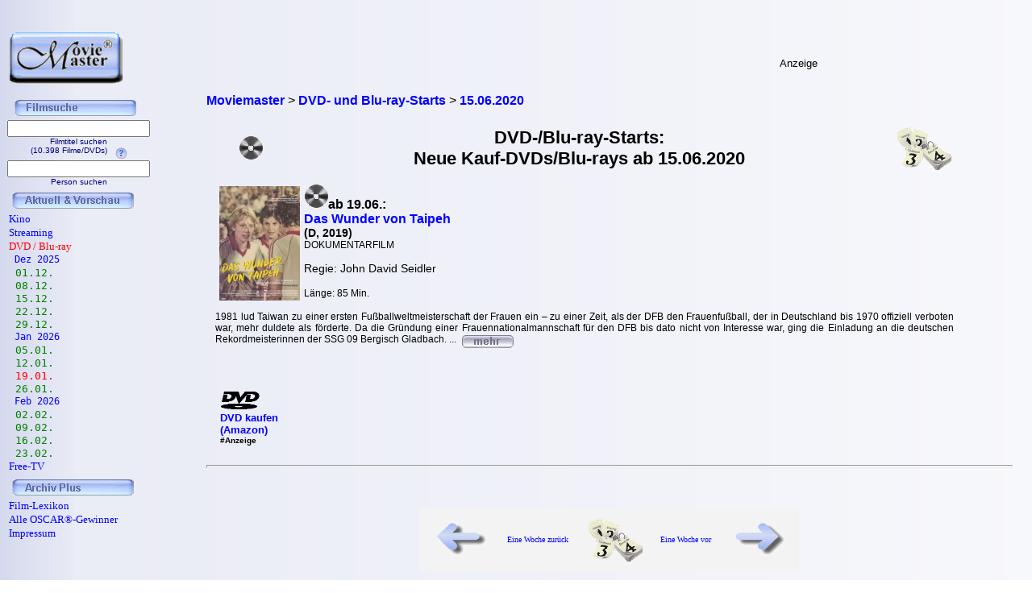

--- FILE ---
content_type: text/html; charset=iso-8859-1
request_url: https://www.moviemaster.de/dvd/neu_auf_dvd_ab_2020-06-19.htm
body_size: 4085
content:
<!DOCTYPE HTML PUBLIC "-//W3C//DTD HTML 4.01 Transitional//EN" "http://www.w3.org/TR/html4/loose.dtd">

<html lang="de">
<head>
<meta content="text/html; charset=iso-8859-1" http-equiv="Content-Type" />
<TITLE>Neu auf DVD und Blu-ray | 15.06.2020 | Moviemaster.de - Das Film-Lexikon</TITLE><META HTTP-EQUIV='Language' CONTENT='de'><META NAME='author' CONTENT='redaktion@moviemaster.de'><meta name='keywords' lang ='DE' content='DVD, Blu-ray, Neu, Moviemaster&reg;, Kino, Frank Ehrlacher, Film, Filme, Movies, Movie, Deutschland, Starttermine, Filmstart, Filmstarts, Kinos, TV, Video'><META NAME='description' Lang ='DE' CONTENT='Diese Filme werden am 15.06.2020 neu auf DVD und Blu-ray veröffentlicht: Das Wunder von Taipeh'><META NAME='page-topic' CONTENT='DVD Blu-ray Film'><META NAME='page-type' CONTENT='DVD Blu-ray Magazin'><META NAME='audience' CONTENT='All'><META NAME='date' content='2026-01-21'><meta name='content-language' content='de'><meta name='revisit-after' content='2 days'><meta name='expires' content='0'><meta name='Language' content='Deutsch'><meta property='fb:admins' content='1211554765' /><meta property='fb:app_id' content='123334011076015' /><meta property='fb:page_id' content='111069488918048' /><meta name='robots' content='NOINDEX, FOLLOW'><link rel='canonical' href='https://www.moviemaster.de/dvd/neu_auf_dvd_ab_2020-06-15.htm' />
<link rel="icon" href="favicon.ico" />
</head><body background='../mmback.jpg'><!-- Google tag (gtag.js) -->
<script async src="https://www.googletagmanager.com/gtag/js?id=G-MXHXHB659C"></script>
<script>
  window.dataLayer = window.dataLayer || [];
  function gtag(){dataLayer.push(arguments);}
  gtag('js', new Date());

  gtag('config', 'G-MXHXHB659C');
</script><link rel='stylesheet' type='text/css' href='../styles/layout.css'><b><div class=Section1><div id=aussen><div id=inhalt><p class=MsoNormal><div class="breadcrumb" xmlns:v="https://rdf.data-vocabulary.org/#"><span typeof="v:Breadcrumb"><a href="https://www.moviemaster.de" target="_self" title="Moviemaster" rel="v:url" property="v:title" itemprop="url">
<font face=Arial size=3><b>Moviemaster</b></a></span> &gt; 
<span typeof="v:Breadcrumb"><a href="https://www.moviemaster.de/dvd" target="_self" title="DVD- und Blu-ray-Starts" rel="v:url" property="v:title" itemprop="url">
<font face=Arial size=3><b>DVD- und Blu-ray-Starts</b></a></span> &gt; 
<span typeof="v:Breadcrumb"><a href="https://www.moviemaster.de/dvd/neu_auf_dvd_ab_2020-06-15.htm" target="_self" title="15.06.2020" rel="v:url" property="v:title" itemprop="url">
<font face=Arial size=3><b>15.06.2020</b></a></span> &nbsp;
</div>
<p valign=top><table border=0 width=100% cellpadding=5><tr><td valign=center align=right><img src='../buttons/dvd.gif'><td align=center><h1>DVD-/Blu-ray-Starts:<br>Neue Kauf-DVDs/Blu-rays ab 15.06.2020</h1><td align=left><img src='../buttons/kalender.gif'></tr></table></b></font><table cellspacing='10px' valign=top><tr><td style='width: 47%; vertical-align: top;'><img src='https://www.moviemaster.de/9999/2019/19wuntai.jpg' width='100' align='left' vspace=2 hspace=5><b><img src='../buttons/dvd.gif'><font face='Arial' size=3>ab 19.06.:</font></b><br><div class='filmtitel'><b><a href='https://www.moviemaster.de/filme/film_das-wunder-von-taipeh-2019.htm' title='Das Wunder von Taipeh'>Das Wunder von Taipeh</b></a><br><div class='filmtitel2'><b>(D, 2019)</b><br><div class='uebersicht-text'>DOKUMENTARFILM</b><br>&nbsp;<br><div class='filmtitel2'>Regie: John David Seidler<br>&nbsp;<br><div class='uebersicht-text'>L&auml;nge: 85 Min.<div style='text-align: justify;'><font face='Arial' size='2'><br><div class='uebersicht-text' stlye=margin-right:20%>1981 lud Taiwan zu einer ersten Fußballweltmeisterschaft der Frauen ein – zu einer Zeit, als der DFB den Frauenfußball, der in Deutschland bis 1970 offiziell verboten war, mehr duldete als förderte. Da die Gründung einer Frauennationalmannschaft für den DFB bis dato nicht von Interesse war, ging die Einladung an die deutschen Rekordmeisterinnen der SSG 09 Bergisch Gladbach. 
 
... <a href='https://www.moviemaster.de/filme/film_das-wunder-von-taipeh-2019.htm' title='Das Wunder von Taipeh'><img src='../buttons/mehr.gif' align=texttop border=0></a><br><p align=left><table border=0></b></table><br>&nbsp;<table cellspacing=5><td valign=bottom><div style='margin-right: 25px;'><b><a href='https://www.amazon.de/dp/B084B22XWF?ie=UTF8&pd_rd_plhdr=t&th=1&psc=1&linkCode=ll1&tag=moviemaster-21'><img src='../../module/dvd_100.gif' width=50><br><font size=2 face='Arial, times new roman, ms sans serif,Arial'>DVD kaufen<br>(Amazon)</a><br><font size=1>#Anzeige</font></div></table></td></table><tr><td colspan=2><hr><p>&nbsp;<table cellpadding=10 bgcolor='#f3f3f3' align=center><td align=right><a href='neu_auf_dvd_ab_2020-06-08.htm'><img src='../buttons/zurueck.gif' alt='Neu auf DVD ab 08.06.2020' border=0></a><td align=left><font size=1 face='Verdana' align='justify'><a href='neu_auf_dvd_ab_2020-06-08.htm'>Eine Woche zurück</a></font><td align=center><img src='../buttons/kalender.gif'><td align=left><font size=1 face='Verdana'><a href='neu_auf_dvd_ab_2020-06-22.htm'>Eine Woche vor</a><td align=right><a href='neu_auf_dvd_ab_2020-06-22.htm'><img src='../buttons/vor.gif' alt='Neu auf DVD ab 22.06.2020'border=0></a></font></table><p><p align=left><font size='2' face='Arial' COLOR='#0000ff'>
&#169; 1996 - 2026 moviemaster.de<br><br>&nbsp;<br><font size='2' face='Arial' COLOR='#000000'>Stand: 14.01.2026<p align=left><font size=3 face='TimesNewRoman,Arial'>
<b>Als Amazon-Partner verdiene ich an qualifizierten Verk&auml;ufen.</b>
<br>&nbsp;<br></font>
<font size=2 face='TimesNewRoman,Arial'>
Technische Realisation: &quot;PHP Movie Script&quot; 10.2.1; &#169; 2002 - 2026 by Frank Ehrlacher
</font><noscript><img src='http://www.assoc-amazon.de/s/noscript?tag=moviemaster-21' /></noscript></p></div><div id=logo><p class=MsoNormal><align=left>&nbsp;&nbsp;&nbsp;<font face=Arial size=2><br>&nbsp;&nbsp;&nbsp;<a href='http://www.moviemaster.de' border=0><img src='../mmkopf2.gif' border=0 width=140 alt='Moviemaster Logo'></a>
</p></div><div id=banner><p class=MsoNormal><center>
<iframe src="http://rcm-de.amazon.de/e/cm?t=moviemaster-21&o=3&p=13&l=bn1&mode=dvd-de&browse=290505&fc1=&=1&lc1=&lt1=&f=ifr&bg1=" marginwidth="0" marginheight="0" width="468" height="60" border="0" frameborder="0" style="border:none;" scrolling="no"></iframe>
<font size=2>Anzeige</font>
<script type="text/javascript" src="http://www.assoc-amazon.de/s/link-enhancer?tag=moviemaster-21"></script>
<noscript><img src="http://www.assoc-amazon.de/s/noscript?tag=moviemaster-21" /></noscript>
</center>
</p></div><div id=navigation><p class=MsoNormal><div class='filminfo-text' align=left><table border='0' cellpadding='0' cellspacing='1'><script language='JavaScript'> function NeuFenster() { MeinFenster = window.open('../../hilfe/titelsuche.php', 'Zweitfenster', 'width=500,height=500,scrollbars=yes'); MeinFenster.focus(); } </script><tr><td colspan=2 align=center><img src='../buttons/filmsuche.gif'></tr><tr><td colspan=2 style='padding-left:8px' align=center><FORM METHOD='get' ACTION='https://www.moviemaster.de/suchen/titelseite_neu.php'><INPUT TYPE='text' NAME='q' VALUE='' size=20 maxlength=50
TABINDEX='1'><INPUT TYPE='hidden' NAME='r' VALUE='0' size=15 maxlength=50><INPUT TYPE='hidden' NAME='titelzeichen' VALUE='ja' size=2 maxlength=2><font color='#000080' FACE='Arial, Sans-Serif, Helvetica' size='1'><br>Filmtitel suchen<br>(10.398 Filme/DVDs)&nbsp;&nbsp;&nbsp;<img src='../buttons/fragezeichen.gif' border=0 align=middle onClick='javascript:NeuFenster()'></FORM></font><tr><td colspan=2 style='padding-left:8px' align=center><FORM METHOD='get' ACTION='https://www.moviemaster.de/suchen/darstellersuche_neu.php'><INPUT TYPE='text' NAME='q' VALUE='' size=20 maxlength=50
TABINDEX='1'><INPUT TYPE='hidden' NAME='r' VALUE='0' size=15 maxlength=50><INPUT TYPE='hidden' NAME='titelzeichen' VALUE='ja' size=2 maxlength=2><font color='#000080' FACE='Arial, Sans-Serif, Helvetica' size='1'><br>Person suchen</FORM></font><tr><td colspan=2><img src='../buttons/plus.gif' border=0><IMG src='../buttons/neu_und_vorschau.gif'></td></tr><tr><td><a href='https://www.moviemaster.de/kino/'><font size='2' face='Times New Roman' color='#0000FF' style='text-decoration:none' title='Neu im Kino'><img src='../buttons/plus.gif' border=0>Kino</td></tr><tr><td><a href='https://www.moviemaster.de/paytv/'><font size='2' face='Times New Roman' color='#0000FF' style='text-decoration:none' title='Neu im Streaming'><img src='../buttons/plus.gif' border=0>Streaming</td></tr><tr><td><a href='https://www.moviemaster.de/dvd/'><font size='2' face='Times New Roman' color='#FF0000' style='text-decoration:none' title='Neu auf DVD / Blu-ray'><img src='/buttons/plus.gif' border=0>DVD / Blu-ray</a></td></tr><tr><td><font color='#0000FF' size='2' style='text-decoration:none' style='font-size:9pt'><tt>&nbsp;<img src='../buttons/plus.gif' border=0>Dez 2025 &nbsp;</tt></td><tr><tr><td><font color='#0000FF' size='2' style='text-decoration:none' style='font-size:9pt'>
     <a href='https://www.moviemaster.de/dvd/neu_auf_dvd_ab_2025-12-01.htm' title='neu auf DVD ab 01.12.2025'>
     <font size='3' color='#008000' face=Verdana style='text- decoration:none'>
     <img src='../buttons/noplus.gif' border=0><tt>&nbsp;01.12.</tt></td><tr><td><font color='#0000FF' size='2' style='text-decoration:none' style='font-size:9pt'>
     <a href='https://www.moviemaster.de/dvd/neu_auf_dvd_ab_2025-12-08.htm' title='neu auf DVD ab 08.12.2025'>
     <font size='3' color='#008000' face=Verdana style='text- decoration:none'>
     <img src='../buttons/noplus.gif' border=0><tt>&nbsp;08.12.</tt></td><tr><td><font color='#0000FF' size='2' style='text-decoration:none' style='font-size:9pt'>
     <a href='https://www.moviemaster.de/dvd/neu_auf_dvd_ab_2025-12-15.htm' title='neu auf DVD ab 15.12.2025'>
     <font size='3' color='#008000' face=Verdana style='text- decoration:none'>
     <img src='../buttons/noplus.gif' border=0><tt>&nbsp;15.12.</tt></td><tr><td><font color='#0000FF' size='2' style='text-decoration:none' style='font-size:9pt'>
     <a href='https://www.moviemaster.de/dvd/neu_auf_dvd_ab_2025-12-22.htm' title='neu auf DVD ab 22.12.2025'>
     <font size='3' color='#008000' face=Verdana style='text- decoration:none'>
     <img src='../buttons/noplus.gif' border=0><tt>&nbsp;22.12.</tt></td><tr><td><font color='#0000FF' size='2' style='text-decoration:none' style='font-size:9pt'>
     <a href='https://www.moviemaster.de/dvd/neu_auf_dvd_ab_2025-12-29.htm' title='neu auf DVD ab 29.12.2025'>
     <font size='3' color='#008000' face=Verdana style='text- decoration:none'>
     <img src='../buttons/noplus.gif' border=0><tt>&nbsp;29.12.</tt></td><tr><td><font color='#0000FF' size='2' style='text-decoration:none' style='font-size:9pt'><tt>&nbsp;<img src='../buttons/plus.gif' border=0>Jan 2026 &nbsp;</tt></td><tr><tr><td><font color='#0000FF' size='2' style='text-decoration:none' style='font-size:9pt'>
     <a href='https://www.moviemaster.de/dvd/neu_auf_dvd_ab_2026-01-05.htm' title='neu auf DVD ab 05.01.2026'>
     <font size='3' color='#008000' face=Verdana style='text- decoration:none'>
     <img src='../buttons/noplus.gif' border=0><tt>&nbsp;05.01.</tt></td><tr><td><font color='#0000FF' size='2' style='text-decoration:none' style='font-size:9pt'>
     <a href='https://www.moviemaster.de/dvd/neu_auf_dvd_ab_2026-01-12.htm' title='neu auf DVD ab 12.01.2026'>
     <font size='3' color='#008000' face=Verdana style='text- decoration:none'>
     <img src='../buttons/noplus.gif' border=0><tt>&nbsp;12.01.</tt></td><tr><td><font color='#0000FF' size='2' style='text-decoration:none' style='font-size:9pt'>
     <a href='https://www.moviemaster.de/dvd/neu_auf_dvd_ab_2026-01-19.htm' title='neu auf DVD ab 19.01.2026'>
     <font size='3' color='#FF0000' face=Verdana style='text- decoration:none'>
     <img src='../buttons/noplus.gif' border=0><tt>&nbsp;19.01.</tt></td><tr><td><font color='#0000FF' size='2' style='text-decoration:none' style='font-size:9pt'>
     <a href='https://www.moviemaster.de/dvd/neu_auf_dvd_ab_2026-01-26.htm' title='neu auf DVD ab 26.01.2026'>
     <font size='3' color='#008000' face=Verdana style='text- decoration:none'>
     <img src='../buttons/noplus.gif' border=0><tt>&nbsp;26.01.</tt></td><tr><td><font color='#0000FF' size='2' style='text-decoration:none' style='font-size:9pt'><tt>&nbsp;<img src='../buttons/plus.gif' border=0>Feb 2026 &nbsp;</tt></td><tr><tr><td><font color='#0000FF' size='2' style='text-decoration:none' style='font-size:9pt'>
     <a href='https://www.moviemaster.de/dvd/neu_auf_dvd_ab_2026-02-02.htm' title='neu auf DVD ab 02.02.2026'>
     <font size='3' color='#008000' face=Verdana style='text- decoration:none'>
     <img src='../buttons/noplus.gif' border=0><tt>&nbsp;02.02.</tt></td><tr><td><font color='#0000FF' size='2' style='text-decoration:none' style='font-size:9pt'>
     <a href='https://www.moviemaster.de/dvd/neu_auf_dvd_ab_2026-02-09.htm' title='neu auf DVD ab 09.02.2026'>
     <font size='3' color='#008000' face=Verdana style='text- decoration:none'>
     <img src='../buttons/noplus.gif' border=0><tt>&nbsp;09.02.</tt></td><tr><td><font color='#0000FF' size='2' style='text-decoration:none' style='font-size:9pt'>
     <a href='https://www.moviemaster.de/dvd/neu_auf_dvd_ab_2026-02-16.htm' title='neu auf DVD ab 16.02.2026'>
     <font size='3' color='#008000' face=Verdana style='text- decoration:none'>
     <img src='../buttons/noplus.gif' border=0><tt>&nbsp;16.02.</tt></td><tr><td><font color='#0000FF' size='2' style='text-decoration:none' style='font-size:9pt'>
     <a href='https://www.moviemaster.de/dvd/neu_auf_dvd_ab_2026-02-23.htm' title='neu auf DVD ab 23.02.2026'>
     <font size='3' color='#008000' face=Verdana style='text- decoration:none'>
     <img src='../buttons/noplus.gif' border=0><tt>&nbsp;23.02.</tt></td><tr><td><a href='https://www.moviemaster.de/tv/neu_im_free_tv_ab_2026-01-01.htm'><font size='2' face='Times New Roman' color='#0000FF' style='text-decoration:none' title='Neu im Free-TV'><img src='../buttons/plus.gif' border=0>Free-TV</td></tr><tr><td colSpan=2><img src='../buttons/plus.gif' border=0><IMG src='../buttons/archiv_plus.gif'></td></tr><tr><td><a href='https://www.moviemaster.de/filme/' target='_top'><font size='2' face='Times New Roman' color='#0000FF' style='text-decoration:none'><img src='../buttons/plus.gif' border=0>Film-Lexikon</A></td></tr><tr><td><a href='https://www.moviemaster.de/oscar/'><font size='2' face='Times New Roman' color='#0000FF' style='text-decoration:none'><img src='../buttons/noplus.gif' border=0>Alle OSCAR&reg;-Gewinner</A></td></tr><tr><td><a href='https://www.moviemaster.de/impressum.php'><font size='2' face='Times New Roman' color='#0000FF' style='text-decoration:none'><img src='../buttons/noplus.gif' border=0>Impressum</A></td></tr></table></div>




















</p></div></div></div><script type='text/javascript' src='http://ir-de.amazon-adsystem.com/s/impression-counter?tag=moviemaster-21&o=3'></script><noscript><img src='http://ir-de.amazon-adsystem.com/s/noscript?tag=moviemaster-21' alt='' /></noscript></body></html>
